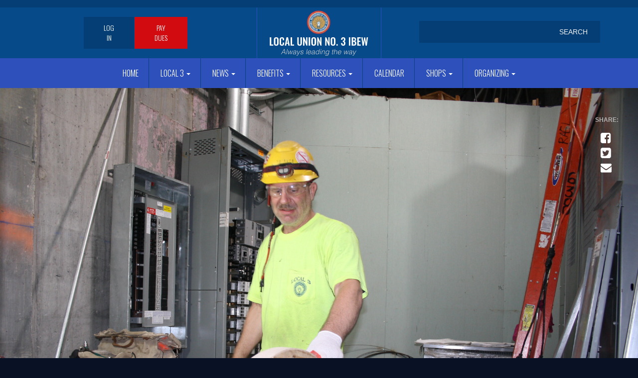

--- FILE ---
content_type: text/html; charset=UTF-8
request_url: https://local3ibew.org/taxonomy/term/125
body_size: 6651
content:
<!DOCTYPE html>
<html  lang="en" dir="ltr" prefix="content: http://purl.org/rss/1.0/modules/content/  dc: http://purl.org/dc/terms/  foaf: http://xmlns.com/foaf/0.1/  og: http://ogp.me/ns#  rdfs: http://www.w3.org/2000/01/rdf-schema#  schema: http://schema.org/  sioc: http://rdfs.org/sioc/ns#  sioct: http://rdfs.org/sioc/types#  skos: http://www.w3.org/2004/02/skos/core#  xsd: http://www.w3.org/2001/XMLSchema# ">
  <head>
    <meta charset="utf-8" />
<noscript><style>form.antibot * :not(.antibot-message) { display: none !important; }</style>
</noscript><meta property="og:site_name" content="UCOMM Template" />
<meta property="og:url" content="https://local3ibew.org/taxonomy/term/125" />
<meta property="og:title" content="Electrical Unity Club" />
<meta name="Generator" content="Drupal 10 (https://www.drupal.org)" />
<meta name="MobileOptimized" content="width" />
<meta name="HandheldFriendly" content="true" />
<meta name="viewport" content="width=device-width, initial-scale=1, shrink-to-fit=no" />
<meta http-equiv="x-ua-compatible" content="ie=edge" />
<link rel="icon" href="/themes/ucommbase/favicon.ico" type="image/vnd.microsoft.icon" />
<link rel="alternate" type="application/rss+xml" title="Electrical Unity Club" href="https://local3ibew.org/taxonomy/term/125/feed" />

    <title>Electrical Unity Club | Local Union No. 3 IBEW</title>
    <meta name="viewport" content="width=device-width, initial-scale=1.0, maximum-scale=1.0, user-scalable=no" />
    <link rel="stylesheet" media="all" href="/sites/default/files/css/css_BCw1jMV0wFu6F3ViEjRcikDwYZL3Il9UTqX0mKAau-g.css?delta=0&amp;language=en&amp;theme=ucommbase&amp;include=eJwrriwuSc3VT0osTtVJys8vKS4pSizQT8_JT0rM0S0uqczJzEvXKU3Oz80FKUGXKMtMLS_WB5N6ufkppTnIhsBZAMSiJ5I" />
<link rel="stylesheet" media="all" href="/sites/default/files/css/css_6uptrTVbN73cBIBKMMfbovXKe1KiCUpDKG5VqzEjmcw.css?delta=1&amp;language=en&amp;theme=ucommbase&amp;include=eJwrriwuSc3VT0osTtVJys8vKS4pSizQT8_JT0rM0S0uqczJzEvXKU3Oz80FKUGXKMtMLS_WB5N6ufkppTnIhsBZAMSiJ5I" />
<link rel="stylesheet" media="print" href="/sites/default/files/css/css_Bkie9H7AiWvqwFVp9nz6Cjs6_grSu3EdKR6JDLelVVQ.css?delta=2&amp;language=en&amp;theme=ucommbase&amp;include=eJwrriwuSc3VT0osTtVJys8vKS4pSizQT8_JT0rM0S0uqczJzEvXKU3Oz80FKUGXKMtMLS_WB5N6ufkppTnIhsBZAMSiJ5I" />
<link rel="stylesheet" media="all" href="/sites/default/files/css/css_J1Slh-t6_n-riqxjHwqAajn7_M2lFA3l714GBeGoQSI.css?delta=3&amp;language=en&amp;theme=ucommbase&amp;include=eJwrriwuSc3VT0osTtVJys8vKS4pSizQT8_JT0rM0S0uqczJzEvXKU3Oz80FKUGXKMtMLS_WB5N6ufkppTnIhsBZAMSiJ5I" />

    
    <link href="https://fonts.googleapis.com/css?family=Lora:400,700|Oswald:300,400,700" rel="stylesheet">
    <script src="https://use.fontawesome.com/607be7437e.js"></script>
	
	
    <link rel="apple-touch-icon" sizes="60×60" href="/themes/ucommbase/images/shortcut.png">
	<link rel="apple-touch-icon" sizes="76×76" href="/themes/ucommbase/images/shortcut.png">
	<link rel="apple-touch-icon" sizes="120×120" href="/themes/ucommbase/images/shortcut.png">
	<link rel="apple-touch-icon" sizes="152×152" href="/themes/ucommbase/images/shortcut.png">
	<link rel="apple-touch-icon" sizes="180×180" href="/themes/ucommbase/images/shortcut.png">

	<link rel="icon" sizes="192×192" href="/themes/ucommbase/images/shortcut.png">
	<link rel="icon" sizes="128×128" href="/themes/ucommbase/images/shortcut.png">
	
	<!-- Facebook Pixel Code -->
	<script>
	!function(f,b,e,v,n,t,s)
	{if(f.fbq)return;n=f.fbq=function(){n.callMethod?
	n.callMethod.apply(n,arguments):n.queue.push(arguments)};
	if(!f._fbq)f._fbq=n;n.push=n;n.loaded=!0;n.version='2.0';
	n.queue=[];t=b.createElement(e);t.async=!0;
	t.src=v;s=b.getElementsByTagName(e)[0];
	s.parentNode.insertBefore(t,s)}(window,document,'script',
	'https://connect.facebook.net/en_US/fbevents.js');
	 fbq('init', '358361128391032'); 
	fbq('track', 'PageView');
	</script>
	<noscript>
	 <img height="1" width="1" 
	src="https://www.facebook.com/tr?id=358361128391032&ev=PageView
	&noscript=1"/>
	</noscript>
	<!-- End Facebook Pixel Code -->
	
  </head>
  <body class="layout-no-sidebars page-taxonomy-term-125 page-vocabulary-local-3-clubs page-view-taxonomy-term path-taxonomy">
    <a href="#main-content" class="visually-hidden focusable skip-link">
      Skip to main content
    </a>
    
      <div class="dialog-off-canvas-main-canvas" data-off-canvas-main-canvas>
          <div id="page-wrapper">
	
	      <section class="top" role="contentinfo">
        <div class="row region region-top">
    <section class="views-element-container block block-views block-views-blockevents-block-3 clearfix" id="block-views-block-events-block-3">
  
    

      <div class="form-group"><div class="view view-events view-id-events view-display-id-block_3 js-view-dom-id-88ba6c6d7e2deaf17e38004af5eae7dddec94a5bf37bcca687754645d7346e69">
  
    
      
  
          </div>
</div>

  </section>


  </div>

    </section>
      
    <header class="navbar navbar-expand-xl navbar-default container" id="navbar-main" id="navbar" role="banner">
      
      <div class="navbar-header">
	      
	      
	      <div id="nav-search-container">
		   
		    <div id="mobile-search-wrapper">
			    <a href="#" id="mobile-search-btn"></a>
		    </div>
		    
		     	          <button type="button" class="navbar-toggle" data-toggle="collapse" data-target="#navbar-collapse">
	            <span class="sr-only">Toggle navigation</span>
	            <span class="icon-bar"></span>
	            <span class="icon-bar"></span>
	            <span class="icon-bar"></span>
	          </button>
	          
	        	        
	    </div>
	      
	     
          <div class="row region region-navigation">
    <nav role="navigation" aria-labelledby="block-ucommbase-account-menu-menu" id="block-ucommbase-account-menu">
            <h2 class="sr-only" id="block-ucommbase-account-menu-menu">User account menu</h2>

      
            <a href="#" id="user-menu-mobile"></a>
      <ul id="block-ucommbase-account-menu" class="clearfix menu nav navbar-nav navbar-right">
                            <li>
        <a href="/user/login" data-drupal-link-system-path="user/login">Log in</a>
                  </li>
                        <li>
        <a href="/local-3-dues" class="dues-nav" data-drupal-link-system-path="node/4241">Pay Dues</a>
                  </li>
        </ul>
    <a href="/node/4241/" class="dues-nav-mobile">PAY DUES</a>
  


  </nav>
      <a class="logo navbar-btn" href="/" title="Home" rel="home">
      <img src="/themes/ucommbase/logo.svg" alt="Home" id="desktop-logo" />
      <img src="/themes/ucommbase/logo-mobile.svg" alt="Home" id="mobile-logo" />
    </a>
        <a class="name navbar-brand" href="/" title="Home" rel="home">Local Union No. 3 IBEW</a>
    <div class="search-block-form block block-search block-search-form-block" data-drupal-selector="search-block-form" id="block-ucommbase-searchform" role="search">
  
    
    <div class="content container-inline">
        <div class="content container-inline">
      <form action="/search/sitesearch" method="get" id="search-block-form" accept-charset="UTF-8" class="search-form search-block-form form-row">
  <div class="form-item js-form-item form-type-search js-form-type-search form-item-keys js-form-item-keys form-no-label">
      <label for="edit-keys" class="control-label sr-only">Search</label>
  
  
  <input title="Enter the terms you wish to search for." data-drupal-selector="edit-keys" type="search" id="edit-keys" name="keys" value="" size="15" maxlength="128" class="form-search" />

  
  
  </div>
<div data-drupal-selector="edit-actions" class="form-actions form-group js-form-wrapper form-wrapper" id="edit-actions"><input data-drupal-selector="edit-submit" type="submit" id="edit-submit" value="Search" class="button js-form-submit form-submit btn btn-primary" /></div>

</form>

    </div>
  
  </div>
</div>

  </div>

                
      </div>

                    <div id="navbar-collapse" class="navbar-collapse collapse">
            <div class="row region region-navigation-collapsible">
    <nav role="navigation" aria-labelledby="block-mainnavigation-menu" id="block-mainnavigation">
            <h2 class="sr-only" id="block-mainnavigation-menu">Main navigation</h2>

      
              <ul id="block-mainnavigation" class="clearfix menu nav navbar-nav">
                            <li>
        <a href="/" data-drupal-link-system-path="&lt;front&gt;">Home</a>
                  </li>
                        <li class="expanded dropdown">
        <a href="/" class="dropdown-toggle" data-toggle="dropdown">Local 3 <span class="caret"></span></a>
                                  <ul id="block-mainnavigation" class="clearfix menu dropdown-menu">
                            <li>
        <a href="/officers-staff" data-drupal-link-system-path="officers-staff">Officers &amp; Staff</a>
                  </li>
                        <li>
        <a href="/contact-us" target="_self" data-drupal-link-system-path="node/144">Contact Us</a>
                  </li>
                        <li>
        <a href="/club-directory" data-drupal-link-system-path="club-directory">Club Directory</a>
                  </li>
                        <li>
        <a href="/retiree-directory" data-drupal-link-system-path="retiree-directory">Retiree Directory</a>
                  </li>
                        <li>
        <a href="/political-action" target="_self" data-drupal-link-system-path="node/91">Political Action</a>
                  </li>
                        <li>
        <a href="/ibew-code-excellence" data-drupal-link-system-path="node/1900">IBEW Code of Excellence</a>
                  </li>
                        <li>
        <a href="/help-preserve-henry-millers-legacy" data-drupal-link-system-path="node/4236">IBEW Museum</a>
                  </li>
                        <li>
        <a href="https://harryvanarsdalejr.org/" target="_blank">Harry Van Arsdale Jr.</a>
                  </li>
                        <li>
        <a href="https://www.flickr.com/photos/local3ibew/albums" target="_blank">Photos</a>
                  </li>
                        <li>
        <a href="/videos" data-drupal-link-system-path="videos">Videos</a>
                  </li>
                        <li>
        <a href="/justshowup" data-drupal-link-system-path="node/4504">Just Show Up</a>
                  </li>
        </ul>
  
            </li>
                        <li class="expanded dropdown">
        <a href="/archive" class="dropdown-toggle" data-toggle="dropdown">News <span class="caret"></span></a>
                                  <ul id="block-mainnavigation" class="clearfix menu dropdown-menu">
                            <li>
        <a href="/taxonomy/term/139" target="_self" data-drupal-link-system-path="taxonomy/term/139">Business Managers Message</a>
                  </li>
                        <li>
        <a href="/taxonomy/term/3" target="_self" data-drupal-link-system-path="taxonomy/term/3">News</a>
                  </li>
                        <li>
        <a href="/taxonomy/term/2" target="_self" data-drupal-link-system-path="taxonomy/term/2">PAC News</a>
                  </li>
                        <li>
        <a href="/taxonomy/term/143" target="_self" data-drupal-link-system-path="taxonomy/term/143">Club News</a>
                  </li>
                        <li>
        <a href="/taxonomy/term/165" data-drupal-link-system-path="taxonomy/term/165">Retiree News</a>
                  </li>
                        <li>
        <a href="/updates" target="_self" data-drupal-link-system-path="updates">Archive</a>
                  </li>
        </ul>
  
            </li>
                        <li class="expanded dropdown">
        <a href="https://www.jibei.org/" class="dropdown-toggle" data-toggle="dropdown">Benefits <span class="caret"></span></a>
                                  <ul id="block-mainnavigation" class="clearfix menu dropdown-menu">
                            <li>
        <a href="https://www.jibei.org/" target="_blank">JIBEI Benefits</a>
                  </li>
                        <li>
        <a href="http://www.ibew.org/Pension-Reciprocity" target="_blank">Pension &amp; Reciprocity Dept.</a>
                  </li>
                        <li>
        <a href="/death-benefit" target="_self" data-drupal-link-system-path="node/3835">Death Benefit Society</a>
                  </li>
                        <li>
        <a href="https://www.nebf.com/" target="_blank">NEBF</a>
                  </li>
        </ul>
  
            </li>
                        <li class="expanded dropdown">
        <a href="/" class="dropdown-toggle" data-toggle="dropdown">Resources <span class="caret"></span></a>
                                  <ul id="block-mainnavigation" class="clearfix menu dropdown-menu">
                            <li>
        <a href="https://local3ibew.org/political-action">Register to Vote</a>
                  </li>
                        <li>
        <a href="/local-3-dues" target="_self" data-drupal-link-system-path="node/4241">Dues</a>
                  </li>
                        <li>
        <a href="/sign-up" target="_self" data-drupal-link-system-path="node/147">Rank &amp; File Sign-up</a>
                  </li>
                        <li>
        <a href="https://local3ibew.org/news/updating-member-information">Change of Address Form</a>
                  </li>
                        <li>
        <a href="/anti-discrimination-harassment" target="_self" data-drupal-link-system-path="node/4274">Anti-Discrimination &amp; Harassment</a>
                  </li>
                        <li>
        <a href="/local-3-mentor-program" target="_self" data-drupal-link-system-path="node/1942">Mentor Program</a>
                  </li>
                        <li>
        <a href="/mij-boot-camp" data-drupal-link-system-path="node/1946">MIJ Bootcamp</a>
                  </li>
                        <li>
        <a href="/news/national-child-id-program" target="_self" data-drupal-link-system-path="node/3784">National Child ID Program</a>
                  </li>
                        <li>
        <a href="/covid19" data-drupal-link-system-path="node/4855">COVID-19</a>
                  </li>
        </ul>
  
            </li>
                        <li>
        <a href="/upcoming-dates" target="_self" data-drupal-link-system-path="upcoming-dates">Calendar</a>
                  </li>
                        <li class="expanded dropdown">
        <a href="http://local3.ucommbeta.com/sites/default/files/2018-10/Supply_2-2-2018%20%282%29.pdf" class="dropdown-toggle" data-toggle="dropdown">Shops <span class="caret"></span></a>
                                  <ul id="block-mainnavigation" class="clearfix menu dropdown-menu">
                            <li>
        <a href="http://www.nyeca.org/" target="_blank">NECA NY</a>
                  </li>
                        <li>
        <a href="https://local3ibew.org/sites/default/files/2025-01/Local-Union-3-IBEW-Manufacturing-Shops-as-of-January-21-2025.docx.pdf" target="_blank">Manufacturing</a>
                  </li>
                        <li>
        <a href="https://local3ibew.org/sites/default/files/2025-07/Supply-Shop-List-7-18-2025.pdf" target="_blank">Supply</a>
                  </li>
        </ul>
  
            </li>
                        <li class="expanded dropdown">
        <a href="/" class="dropdown-toggle" data-toggle="dropdown">Organizing <span class="caret"></span></a>
                                  <ul id="block-mainnavigation" class="clearfix menu dropdown-menu">
                            <li>
        <a href="/organize-now" data-drupal-link-system-path="node/4628">Organize Your Workplace</a>
                  </li>
                        <li>
        <a href="/union-facts" data-drupal-link-system-path="node/4629">Union Facts</a>
                  </li>
                        <li>
        <a href="/bring-local-3-your-shop" data-drupal-link-system-path="node/4630">Bring Local 3 to Your Shop</a>
                  </li>
                        <li>
        <a href="/contact-organizer" data-drupal-link-system-path="node/4631">Contact an Organizer</a>
                  </li>
        </ul>
  
            </li>
        </ul>
  



  </nav>

  </div>

        </div>
            
    </header>
  
	    	          <div class="banner" role="banner">
	          
              <div class="row region region-banner">
    <section class="views-element-container block block-views block-views-blockbanner-images-block-2 clearfix" id="block-views-block-banner-images-block-2">
  
    

      <div class="form-group"><div class="banner-image banner-interior view view-banner-images view-id-banner_images view-display-id-block_2 js-view-dom-id-82bfd2fb2a5a8ef1b0a14bde299eea93bb407a68e694d412d24242a23b48df75">
  
    
      
      <div class="view-content">
          <div>
    <div class="views-field views-field-field-interior-banner"><div class="field-content"><div class="_1866" style="background-image: url('https://local3ibew.org/sites/default/files/styles/interior_banner/public/2018-11/41867455200_cc01b5db75_o.jpg?itok=BDTnZjI_');">
  &nbsp;
</div>
</div></div>
  </div>

    </div>
  
          </div>
</div>

  </section>

  <div class="title-wrapper">
	<div class="main-container container">
  <h1 class="col-md-8 col-md-offset-2 page-header"><span class="title-span">Electrical Unity Club</span></h1>
  </div>
</div>


  </div>

            
            <!-- social sharing options  web sharing-->
			    <div id="social-sharing-wrapper">
				    <a href="https://www.facebook.com/sharer/sharer.php?u=https://local3ibew.org/taxonomy/term/125" target="_blank"class="btn-social fb">facebook</a>
				    <a href="https://twitter.com/home?status=https://local3ibew.org/taxonomy/term/125" target="_blank" class="btn-social tw">twitter</a>
				    <a href="mailto:?subject=&amp;body=Check out this story I came across https://local3ibew.org/taxonomy/term/125" class="btn-social email">email</a>
			    </div>
			<!-- end social sharing web sharing-->
            <!--<div class="title-wrapper">
	          <div class="main-container container">
		          <h1 class="col-md-8 col-md-offset-2 page-header"></h1>
		      </div>
	      </div>-->
          	</div>
		    


  <div role="main" class="main-container container js-quickedit-main-content">
    <div class="row">

                              <div class="col-sm-12" role="heading">
              <div data-drupal-messages-fallback class="hidden"></div>


          </div>
              
            
                  <section class="main-content col order-last col-sm-12" id="content" role="main">

                
                
                
                                      
                  
                          <a id="main-content"></a>
              <div class="views-element-container form-group"><div class="view view-taxonomy-term view-id-taxonomy_term view-display-id-page_1 js-view-dom-id-228e025d22a75d55d2ad0415358a3b4cabc82730730c76c86ed28b42d0489f59">
  
    
      <div class="view-header">
      <div about="/taxonomy/term/125" id="taxonomy-term-125" class="taxonomy-term vocabulary-local-3-clubs">
  
    
  <div class="content">
    
            <div class="field field--name-field-club-image field--type-image field--label-hidden field--item">  <img loading="lazy" src="/sites/default/files/styles/update_home/public/2018-09/ibew-logo-01.png?itok=r1TNK_1p" width="370" height="450" alt="Electrical Unity Club" typeof="foaf:Image" />


</div>
      
            <div class="clearfix text-formatted field field--name-field-club-info field--type-text-long field--label-hidden field--item"><p><strong>Meeting Place:</strong><br>
4th Floor Classroom of the Electrical Industry Center<br>
158-11 H.V.A. Jr. Ave.<br>
Flushing, N.Y. &nbsp;11365</p>

<p><strong>Meeting Place Phone:</strong> 718-591-4000<br>
<strong>Meeting Date &amp; Time:</strong> 3rd Friday of the month</p></div>
      
  </div>
</div>

    </div>
      
  
      
              <div class="feed-icons">
      <a href="https://local3ibew.org/taxonomy/term/125/feed" class="feed-icon">
  Subscribe to Electrical Unity Club
</a>

    </div>
  </div>
</div>



              </section>

                </div>
</div>
</div>

	    	          <div class="footer-top" role="footer-top">
              <div class="row region region-footer-top">
    <section class="views-element-container block block-views block-views-blockevents-block-2 clearfix" id="block-views-block-events-block-2">
  
      <h2 class="block-title">Upcoming Dates</h2>
    

      <div class="form-group"><div class="events events-block events-block-interior view view-events view-id-events view-display-id-block_2 js-view-dom-id-c30905b9c11f495e172ec89c70911a2259eaf6c102d8f08f949dbb94c8390163">
  
    
      
      <div class="view-content">
          <div class="views-row">
    <div class="field-content event-wrapper"><div class="date-wrapper">
<div class="date-month"><time datetime="2026-01-17T14:00:00Z" class="datetime">Jan</time>
</div>
<div class="date-day"><time datetime="2026-01-17T09:00:00Z" class="datetime">17</time>
</div>
</div>
<div class="date-time-location-title">
<div class="wrapper-date-time-location">
<span class="date-time"><time datetime="2026-01-17T09:00:00Z" class="datetime">9:00am</time>
</span>
Electrical Industry Center Balcony Lounge 
</div>
<h4><a href="/upcoming-dates/jcsstyco-2" hreflang="en">JCSS/TYCO</a></h4>
</div></div>
  </div>
    <div class="views-row">
    <div class="field-content event-wrapper"><div class="date-wrapper">
<div class="date-month"><time datetime="2026-01-20T23:00:00Z" class="datetime">Jan</time>
</div>
<div class="date-day"><time datetime="2026-01-20T18:00:00Z" class="datetime">20</time>
</div>
</div>
<div class="date-time-location-title">
<div class="wrapper-date-time-location">
<span class="date-time"><time datetime="2026-01-20T18:00:00Z" class="datetime">6:00pm</time>
</span>
Electrical Industry Center Auditorium 
</div>
<h4><a href="/upcoming-dates/dbm-division-48" hreflang="en">DBM Division</a></h4>
</div></div>
  </div>
    <div class="views-row">
    <div class="field-content event-wrapper"><div class="date-wrapper">
<div class="date-month"><time datetime="2026-01-21T22:00:00Z" class="datetime">Jan</time>
</div>
<div class="date-day"><time datetime="2026-01-21T17:00:00Z" class="datetime">21</time>
</div>
</div>
<div class="date-time-location-title">
<div class="wrapper-date-time-location">
<span class="date-time"><time datetime="2026-01-21T17:00:00Z" class="datetime">5:00pm</time>
</span>
Electrical Industry Center North Room
</div>
<h4><a href="/upcoming-dates/e-and-f-division-46" hreflang="en">E and F Division</a></h4>
</div></div>
  </div>
    <div class="views-row">
    <div class="field-content event-wrapper"><div class="date-wrapper">
<div class="date-month"><time datetime="2026-01-21T22:00:00Z" class="datetime">Jan</time>
</div>
<div class="date-day"><time datetime="2026-01-21T17:00:00Z" class="datetime">21</time>
</div>
</div>
<div class="date-time-location-title">
<div class="wrapper-date-time-location">
<span class="date-time"><time datetime="2026-01-21T17:00:00Z" class="datetime">5:00pm</time>
</span>
Electrical Industry Center North Room
</div>
<h4><a href="/upcoming-dates/supply-division-38" hreflang="en">Supply Division</a></h4>
</div></div>
  </div>

    </div>
  
          </div>
</div>

  </section>

<section class="views-element-container block block-views block-views-blockupdates-block-2 clearfix" id="block-views-block-updates-block-2">
  
      <h2 class="block-title">More News</h2>
    

      <div class="form-group"><div class="events-block-interior view view-updates view-id-updates view-display-id-block_2 js-view-dom-id-b55c070c7955bc5425d17075653d5695a0be765d414b74072916545e370a291a">
  
    
      
      <div class="view-content">
          <div class="views-row">
    <div class="update-image-wrapper">
  <a href="/news/martin-luther-king-day-2026"><img loading="lazy" src="/sites/default/files/styles/update_thumb/public/update_image/Screenshot%202026-01-16%20at%203.07.24%20PM.png?itok=rJ-W8Gh2" width="368" height="252" alt="" typeof="Image" />

</a>

<div class="date-update-wrapper">
<span class="date"><time datetime="2026-01-16T12:00:00Z" class="datetime">Jan 16, 2026</time>
</span> - <a href="/taxonomy/term/3" hreflang="en">News</a>
</div>
</div><div class="views-field views-field-nothing"><span class="field-content"><div class="update-wrapper">
<h2><a href="/news/martin-luther-king-day-2026" hreflang="en">Martin Luther King Day 2026</a></h2>
</div></span></div>
  </div>
    <div class="views-row">
    <div class="update-image-wrapper">
  <a href="/news/canceled-secret-ballot-election-election-board"><img loading="lazy" src="/sites/default/files/styles/update_thumb/public/update_image/unnamed%20%281%29_4_0.jpg?itok=903xGNPJ" width="368" height="252" alt="" typeof="Image" />

</a>

<div class="date-update-wrapper">
<span class="date"><time datetime="2026-01-09T12:00:00Z" class="datetime">Jan 09, 2026</time>
</span> - <a href="/taxonomy/term/3" hreflang="en">News</a>
</div>
</div><div class="views-field views-field-nothing"><span class="field-content"><div class="update-wrapper">
<h2><a href="/news/canceled-secret-ballot-election-election-board" hreflang="en">CANCELED: Secret Ballot Election of the Election Board</a></h2>
</div></span></div>
  </div>
    <div class="views-row">
    <div class="update-image-wrapper">
  <a href="/news/work-opportunity-javits-center"><img loading="lazy" src="/sites/default/files/styles/update_thumb/public/update_image/unnamed%20%2839%29_0.jpg?itok=OynmvX3E" width="368" height="252" alt="" typeof="Image" />

</a>

<div class="date-update-wrapper">
<span class="date"><time datetime="2026-01-06T12:00:00Z" class="datetime">Jan 06, 2026</time>
</span> - <a href="/taxonomy/term/3" hreflang="en">News</a>
</div>
</div><div class="views-field views-field-nothing"><span class="field-content"><div class="update-wrapper">
<h2><a href="/news/work-opportunity-javits-center" hreflang="en">Work Opportunity at the Javits Center</a></h2>
</div></span></div>
  </div>

    </div>
  
          </div>
</div>

  </section>


  </div>

          </div>
	
<section id="newsletter">
	<div class="newsletter-wrapper container">
		
		<div class="newsletter-inner-wrapper">
			<h2>Local Union No. 3 IBEW</h2>
			<div class="newsletter-text">New Union</br>Communications</div>
			<a href="/sign-up" class="btn-newsletter">Sign-up Now!</a>
		</div>
		
		<div id="newsletter-bg"></div>
		
	</div>
</section>

      <footer class="footer container" role="contentinfo">
        <div class="row region region-footer">
    <nav role="navigation" aria-labelledby="block-whatwedo-menu" id="block-whatwedo" class="block block-menu navigation menu--what-we-do">
      
  <h2 id="block-whatwedo-menu">What we do</h2>
  

        
              <ul id="block-whatwedo" class="clearfix menu nav">
                            <li>
        <a href="/contact-us" target="_self" data-drupal-link-system-path="node/144">Contact Us</a>
                  </li>
                        <li>
        <a href="/officers-staff" target="_self" data-drupal-link-system-path="officers-staff">Officers</a>
                  </li>
                        <li>
        <a href="/photo-galleries" target="" rel="">Photos</a>
                  </li>
                        <li>
        <a href="/videos" target="" rel="" data-drupal-link-system-path="videos">Videos</a>
                  </li>
                        <li>
        <a href="/political-action" target="" rel="" data-drupal-link-system-path="node/91">Political Action</a>
                  </li>
        </ul>
  


  </nav>
<nav role="navigation" aria-labelledby="block-stayuptodatefooter-menu" id="block-stayuptodatefooter" class="block block-menu navigation menu--sign-up">
      
  <h2 id="block-stayuptodatefooter-menu">Stay up to date</h2>
  

        
              <ul id="block-stayuptodatefooter" class="clearfix menu nav">
                            <li>
        <a href="https://www.facebook.com/IBEWFB/" target="_blank" class="fb social-footer">Facebook</a>
                  </li>
                        <li>
        <a href="/sign-up" target="" rel="" data-drupal-link-system-path="node/147">Newsletter Sign-up</a>
                  </li>
        </ul>
  


  </nav>
<nav role="navigation" aria-labelledby="block-news-menu" id="block-news" class="block block-menu navigation menu--news">
      
  <h2 id="block-news-menu">News</h2>
  

        
              <ul id="block-news" class="clearfix menu nav">
                            <li>
        <a href="/taxonomy/term/3" target="" rel="" data-drupal-link-system-path="taxonomy/term/3">News</a>
                  </li>
                        <li>
        <a href="/taxonomy/term/2" target="" rel="" data-drupal-link-system-path="taxonomy/term/2">Political Action</a>
                  </li>
                        <li>
        <a href="/updates" target="" rel="" data-drupal-link-system-path="updates">Archive</a>
                  </li>
                        <li>
        <a href="/upcoming-dates" target="" rel="" data-drupal-link-system-path="upcoming-dates">Calendar</a>
                  </li>
        </ul>
  


  </nav>
<nav role="navigation" aria-labelledby="block-forthemembers-menu" id="block-forthemembers" class="block block-menu navigation menu--for-t">
      
  <h2 id="block-forthemembers-menu">For the Members</h2>
  

        
              <ul id="block-forthemembers" class="clearfix menu nav">
                            <li>
        <a href="https://www.jibei.org/" target="_blank">Benefits</a>
                  </li>
        </ul>
  


  </nav>
<section id="block-footerinformation" class="block-content-basic block block-block-content block-block-content30b727cd-11ab-4f52-9669-5cc9d3be848d clearfix">
  
    

      
            <div class="clearfix text-formatted field field--name-body field--type-text-with-summary field--label-hidden field--item"><p>Local Union No.3 IBEW, NY</p></div>
      
  </section>


  </div>

    </footer>
  
	
  </div>

    
    <script type="application/json" data-drupal-selector="drupal-settings-json">{"path":{"baseUrl":"\/","pathPrefix":"","currentPath":"taxonomy\/term\/125","currentPathIsAdmin":false,"isFront":false,"currentLanguage":"en"},"pluralDelimiter":"\u0003","suppressDeprecationErrors":true,"fitvids":{"selectors":".node\r,.content\r,#block-views-block-video-block-3","custom_vendors":"","ignore_selectors":""},"ajaxTrustedUrl":{"\/search\/sitesearch":true},"user":{"uid":0,"permissionsHash":"a9144a64c9e5b95ab7e873e754912b068630754189de3a0c4d78f33b25ce5206"}}</script>
<script src="/sites/default/files/js/js_jFvAw1IUwPeMTAHixHd-1qeMhbS6dm84JqJLPlusJ0g.js?scope=footer&amp;delta=0&amp;language=en&amp;theme=ucommbase&amp;include=eJxLyywpy0wp1k-D0DpQWj8zL7NEJyk_v6S4pCixQD89Jz8pMUe3uKQyJzMvXac0OT83NymxOBW3BFyvbnFyUWZBSTGSaXAWAFgqMgs"></script>


<div id="fb-root"></div>
<!-- Google tag (gtag.js) -->
<script async src="https://www.googletagmanager.com/gtag/js?id=G-0NWM3ZBPZQ"></script>
<script>
  window.dataLayer = window.dataLayer || [];
  function gtag(){dataLayer.push(arguments);}
  gtag('js', new Date());

  gtag('config', 'G-0NWM3ZBPZQ');
</script>

  </body>
</html>
